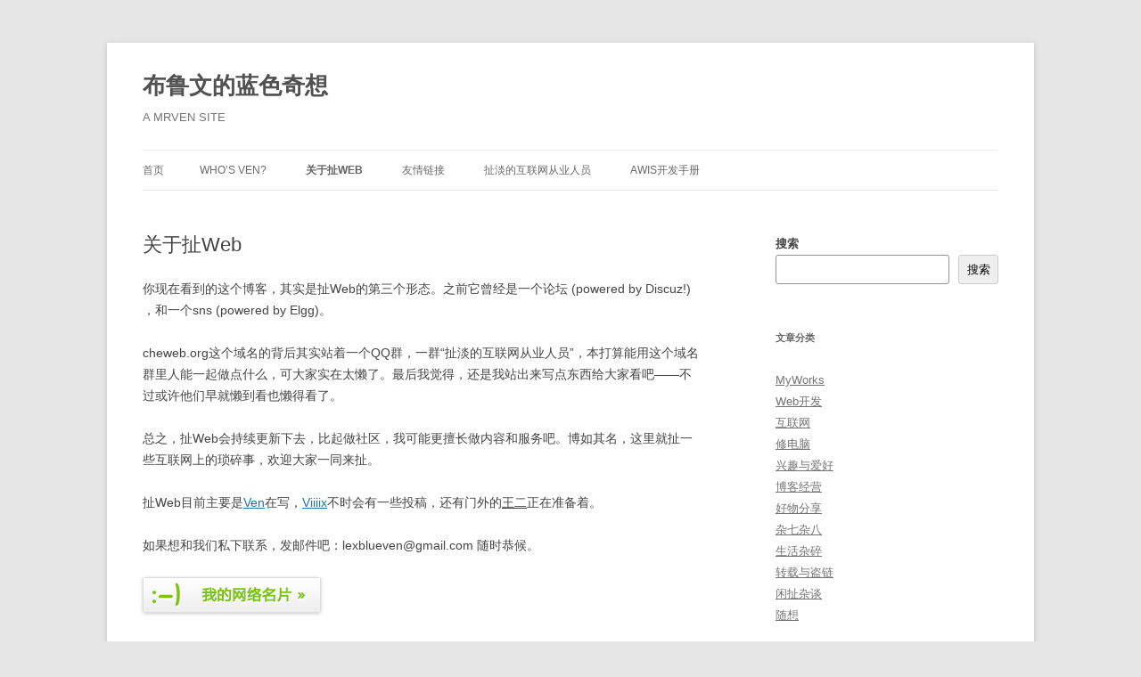

--- FILE ---
content_type: text/html; charset=UTF-8
request_url: http://www.mrven.com/about
body_size: 10705
content:
<!DOCTYPE html>
<!--[if IE 7]>
<html class="ie ie7" lang="zh-CN">
<![endif]-->
<!--[if IE 8]>
<html class="ie ie8" lang="zh-CN">
<![endif]-->
<!--[if !(IE 7) & !(IE 8)]><!-->
<html lang="zh-CN">
<!--<![endif]-->
<head>
<meta charset="UTF-8" />
<meta name="viewport" content="width=device-width" />
<title>关于扯Web - 布鲁文的蓝色奇想</title>
<link rel="profile" href="https://gmpg.org/xfn/11" />
<link rel="pingback" href="http://www.mrven.com/xmlrpc.php">
<!--[if lt IE 9]>
<script src="http://www.mrven.com/wp-content/themes/twentytwelve/js/html5.js?ver=3.7.0" type="text/javascript"></script>
<![endif]-->
<meta name='robots' content='index, follow, max-image-preview:large, max-snippet:-1, max-video-preview:-1' />

	<!-- This site is optimized with the Yoast SEO plugin v23.2 - https://yoast.com/wordpress/plugins/seo/ -->
	<link rel="canonical" href="https://www.mrven.com/about" />
	<meta property="og:locale" content="zh_CN" />
	<meta property="og:type" content="article" />
	<meta property="og:title" content="关于扯Web - 布鲁文的蓝色奇想" />
	<meta property="og:description" content="你现在看到的这个博客，其实是扯Web的第三个形态。之前它曾经是一个论坛 (powered by Discuz! [&hellip;]" />
	<meta property="og:url" content="https://www.mrven.com/about" />
	<meta property="og:site_name" content="布鲁文的蓝色奇想" />
	<meta property="og:image" content="http://kado.im/widget/ven/imagea.pic" />
	<meta name="twitter:card" content="summary_large_image" />
	<script type="application/ld+json" class="yoast-schema-graph">{"@context":"https://schema.org","@graph":[{"@type":"WebPage","@id":"https://www.mrven.com/about","url":"https://www.mrven.com/about","name":"关于扯Web - 布鲁文的蓝色奇想","isPartOf":{"@id":"https://www.mrven.com/#website"},"primaryImageOfPage":{"@id":"https://www.mrven.com/about#primaryimage"},"image":{"@id":"https://www.mrven.com/about#primaryimage"},"thumbnailUrl":"http://kado.im/widget/ven/imagea.pic","datePublished":"2009-10-19T14:57:10+00:00","dateModified":"2009-10-19T14:57:10+00:00","breadcrumb":{"@id":"https://www.mrven.com/about#breadcrumb"},"inLanguage":"zh-CN","potentialAction":[{"@type":"ReadAction","target":["https://www.mrven.com/about"]}]},{"@type":"ImageObject","inLanguage":"zh-CN","@id":"https://www.mrven.com/about#primaryimage","url":"http://kado.im/widget/ven/imagea.pic","contentUrl":"http://kado.im/widget/ven/imagea.pic"},{"@type":"BreadcrumbList","@id":"https://www.mrven.com/about#breadcrumb","itemListElement":[{"@type":"ListItem","position":1,"name":"首页","item":"https://www.mrven.com/"},{"@type":"ListItem","position":2,"name":"关于扯Web"}]},{"@type":"WebSite","@id":"https://www.mrven.com/#website","url":"https://www.mrven.com/","name":"布鲁文的蓝色奇想","description":"A MRVEN SITE","publisher":{"@id":"https://www.mrven.com/#/schema/person/e628ecb0c53679d23b284fd6e5b55b2b"},"potentialAction":[{"@type":"SearchAction","target":{"@type":"EntryPoint","urlTemplate":"https://www.mrven.com/?s={search_term_string}"},"query-input":"required name=search_term_string"}],"inLanguage":"zh-CN"},{"@type":["Person","Organization"],"@id":"https://www.mrven.com/#/schema/person/e628ecb0c53679d23b284fd6e5b55b2b","name":"Ven","logo":{"@id":"https://www.mrven.com/#/schema/person/image/"},"sameAs":["http://kado.im/ven"]}]}</script>
	<!-- / Yoast SEO plugin. -->


<link rel="alternate" type="application/rss+xml" title="布鲁文的蓝色奇想 &raquo; Feed" href="https://www.mrven.com/feed" />
<link rel="alternate" type="application/rss+xml" title="布鲁文的蓝色奇想 &raquo; 评论 Feed" href="https://www.mrven.com/comments/feed" />
<link rel="alternate" type="application/rss+xml" title="布鲁文的蓝色奇想 &raquo; 关于扯Web 评论 Feed" href="https://www.mrven.com/about/feed" />
<script type="text/javascript">
/* <![CDATA[ */
window._wpemojiSettings = {"baseUrl":"https:\/\/s.w.org\/images\/core\/emoji\/15.0.3\/72x72\/","ext":".png","svgUrl":"https:\/\/s.w.org\/images\/core\/emoji\/15.0.3\/svg\/","svgExt":".svg","source":{"concatemoji":"http:\/\/www.mrven.com\/wp-includes\/js\/wp-emoji-release.min.js?ver=6.6.1"}};
/*! This file is auto-generated */
!function(i,n){var o,s,e;function c(e){try{var t={supportTests:e,timestamp:(new Date).valueOf()};sessionStorage.setItem(o,JSON.stringify(t))}catch(e){}}function p(e,t,n){e.clearRect(0,0,e.canvas.width,e.canvas.height),e.fillText(t,0,0);var t=new Uint32Array(e.getImageData(0,0,e.canvas.width,e.canvas.height).data),r=(e.clearRect(0,0,e.canvas.width,e.canvas.height),e.fillText(n,0,0),new Uint32Array(e.getImageData(0,0,e.canvas.width,e.canvas.height).data));return t.every(function(e,t){return e===r[t]})}function u(e,t,n){switch(t){case"flag":return n(e,"\ud83c\udff3\ufe0f\u200d\u26a7\ufe0f","\ud83c\udff3\ufe0f\u200b\u26a7\ufe0f")?!1:!n(e,"\ud83c\uddfa\ud83c\uddf3","\ud83c\uddfa\u200b\ud83c\uddf3")&&!n(e,"\ud83c\udff4\udb40\udc67\udb40\udc62\udb40\udc65\udb40\udc6e\udb40\udc67\udb40\udc7f","\ud83c\udff4\u200b\udb40\udc67\u200b\udb40\udc62\u200b\udb40\udc65\u200b\udb40\udc6e\u200b\udb40\udc67\u200b\udb40\udc7f");case"emoji":return!n(e,"\ud83d\udc26\u200d\u2b1b","\ud83d\udc26\u200b\u2b1b")}return!1}function f(e,t,n){var r="undefined"!=typeof WorkerGlobalScope&&self instanceof WorkerGlobalScope?new OffscreenCanvas(300,150):i.createElement("canvas"),a=r.getContext("2d",{willReadFrequently:!0}),o=(a.textBaseline="top",a.font="600 32px Arial",{});return e.forEach(function(e){o[e]=t(a,e,n)}),o}function t(e){var t=i.createElement("script");t.src=e,t.defer=!0,i.head.appendChild(t)}"undefined"!=typeof Promise&&(o="wpEmojiSettingsSupports",s=["flag","emoji"],n.supports={everything:!0,everythingExceptFlag:!0},e=new Promise(function(e){i.addEventListener("DOMContentLoaded",e,{once:!0})}),new Promise(function(t){var n=function(){try{var e=JSON.parse(sessionStorage.getItem(o));if("object"==typeof e&&"number"==typeof e.timestamp&&(new Date).valueOf()<e.timestamp+604800&&"object"==typeof e.supportTests)return e.supportTests}catch(e){}return null}();if(!n){if("undefined"!=typeof Worker&&"undefined"!=typeof OffscreenCanvas&&"undefined"!=typeof URL&&URL.createObjectURL&&"undefined"!=typeof Blob)try{var e="postMessage("+f.toString()+"("+[JSON.stringify(s),u.toString(),p.toString()].join(",")+"));",r=new Blob([e],{type:"text/javascript"}),a=new Worker(URL.createObjectURL(r),{name:"wpTestEmojiSupports"});return void(a.onmessage=function(e){c(n=e.data),a.terminate(),t(n)})}catch(e){}c(n=f(s,u,p))}t(n)}).then(function(e){for(var t in e)n.supports[t]=e[t],n.supports.everything=n.supports.everything&&n.supports[t],"flag"!==t&&(n.supports.everythingExceptFlag=n.supports.everythingExceptFlag&&n.supports[t]);n.supports.everythingExceptFlag=n.supports.everythingExceptFlag&&!n.supports.flag,n.DOMReady=!1,n.readyCallback=function(){n.DOMReady=!0}}).then(function(){return e}).then(function(){var e;n.supports.everything||(n.readyCallback(),(e=n.source||{}).concatemoji?t(e.concatemoji):e.wpemoji&&e.twemoji&&(t(e.twemoji),t(e.wpemoji)))}))}((window,document),window._wpemojiSettings);
/* ]]> */
</script>
<style id='wp-emoji-styles-inline-css' type='text/css'>

	img.wp-smiley, img.emoji {
		display: inline !important;
		border: none !important;
		box-shadow: none !important;
		height: 1em !important;
		width: 1em !important;
		margin: 0 0.07em !important;
		vertical-align: -0.1em !important;
		background: none !important;
		padding: 0 !important;
	}
</style>
<link rel='stylesheet' id='wp-block-library-css' href='http://www.mrven.com/wp-includes/css/dist/block-library/style.min.css?ver=6.6.1' type='text/css' media='all' />
<style id='wp-block-library-theme-inline-css' type='text/css'>
.wp-block-audio :where(figcaption){color:#555;font-size:13px;text-align:center}.is-dark-theme .wp-block-audio :where(figcaption){color:#ffffffa6}.wp-block-audio{margin:0 0 1em}.wp-block-code{border:1px solid #ccc;border-radius:4px;font-family:Menlo,Consolas,monaco,monospace;padding:.8em 1em}.wp-block-embed :where(figcaption){color:#555;font-size:13px;text-align:center}.is-dark-theme .wp-block-embed :where(figcaption){color:#ffffffa6}.wp-block-embed{margin:0 0 1em}.blocks-gallery-caption{color:#555;font-size:13px;text-align:center}.is-dark-theme .blocks-gallery-caption{color:#ffffffa6}:root :where(.wp-block-image figcaption){color:#555;font-size:13px;text-align:center}.is-dark-theme :root :where(.wp-block-image figcaption){color:#ffffffa6}.wp-block-image{margin:0 0 1em}.wp-block-pullquote{border-bottom:4px solid;border-top:4px solid;color:currentColor;margin-bottom:1.75em}.wp-block-pullquote cite,.wp-block-pullquote footer,.wp-block-pullquote__citation{color:currentColor;font-size:.8125em;font-style:normal;text-transform:uppercase}.wp-block-quote{border-left:.25em solid;margin:0 0 1.75em;padding-left:1em}.wp-block-quote cite,.wp-block-quote footer{color:currentColor;font-size:.8125em;font-style:normal;position:relative}.wp-block-quote.has-text-align-right{border-left:none;border-right:.25em solid;padding-left:0;padding-right:1em}.wp-block-quote.has-text-align-center{border:none;padding-left:0}.wp-block-quote.is-large,.wp-block-quote.is-style-large,.wp-block-quote.is-style-plain{border:none}.wp-block-search .wp-block-search__label{font-weight:700}.wp-block-search__button{border:1px solid #ccc;padding:.375em .625em}:where(.wp-block-group.has-background){padding:1.25em 2.375em}.wp-block-separator.has-css-opacity{opacity:.4}.wp-block-separator{border:none;border-bottom:2px solid;margin-left:auto;margin-right:auto}.wp-block-separator.has-alpha-channel-opacity{opacity:1}.wp-block-separator:not(.is-style-wide):not(.is-style-dots){width:100px}.wp-block-separator.has-background:not(.is-style-dots){border-bottom:none;height:1px}.wp-block-separator.has-background:not(.is-style-wide):not(.is-style-dots){height:2px}.wp-block-table{margin:0 0 1em}.wp-block-table td,.wp-block-table th{word-break:normal}.wp-block-table :where(figcaption){color:#555;font-size:13px;text-align:center}.is-dark-theme .wp-block-table :where(figcaption){color:#ffffffa6}.wp-block-video :where(figcaption){color:#555;font-size:13px;text-align:center}.is-dark-theme .wp-block-video :where(figcaption){color:#ffffffa6}.wp-block-video{margin:0 0 1em}:root :where(.wp-block-template-part.has-background){margin-bottom:0;margin-top:0;padding:1.25em 2.375em}
</style>
<style id='classic-theme-styles-inline-css' type='text/css'>
/*! This file is auto-generated */
.wp-block-button__link{color:#fff;background-color:#32373c;border-radius:9999px;box-shadow:none;text-decoration:none;padding:calc(.667em + 2px) calc(1.333em + 2px);font-size:1.125em}.wp-block-file__button{background:#32373c;color:#fff;text-decoration:none}
</style>
<style id='global-styles-inline-css' type='text/css'>
:root{--wp--preset--aspect-ratio--square: 1;--wp--preset--aspect-ratio--4-3: 4/3;--wp--preset--aspect-ratio--3-4: 3/4;--wp--preset--aspect-ratio--3-2: 3/2;--wp--preset--aspect-ratio--2-3: 2/3;--wp--preset--aspect-ratio--16-9: 16/9;--wp--preset--aspect-ratio--9-16: 9/16;--wp--preset--color--black: #000000;--wp--preset--color--cyan-bluish-gray: #abb8c3;--wp--preset--color--white: #fff;--wp--preset--color--pale-pink: #f78da7;--wp--preset--color--vivid-red: #cf2e2e;--wp--preset--color--luminous-vivid-orange: #ff6900;--wp--preset--color--luminous-vivid-amber: #fcb900;--wp--preset--color--light-green-cyan: #7bdcb5;--wp--preset--color--vivid-green-cyan: #00d084;--wp--preset--color--pale-cyan-blue: #8ed1fc;--wp--preset--color--vivid-cyan-blue: #0693e3;--wp--preset--color--vivid-purple: #9b51e0;--wp--preset--color--blue: #21759b;--wp--preset--color--dark-gray: #444;--wp--preset--color--medium-gray: #9f9f9f;--wp--preset--color--light-gray: #e6e6e6;--wp--preset--gradient--vivid-cyan-blue-to-vivid-purple: linear-gradient(135deg,rgba(6,147,227,1) 0%,rgb(155,81,224) 100%);--wp--preset--gradient--light-green-cyan-to-vivid-green-cyan: linear-gradient(135deg,rgb(122,220,180) 0%,rgb(0,208,130) 100%);--wp--preset--gradient--luminous-vivid-amber-to-luminous-vivid-orange: linear-gradient(135deg,rgba(252,185,0,1) 0%,rgba(255,105,0,1) 100%);--wp--preset--gradient--luminous-vivid-orange-to-vivid-red: linear-gradient(135deg,rgba(255,105,0,1) 0%,rgb(207,46,46) 100%);--wp--preset--gradient--very-light-gray-to-cyan-bluish-gray: linear-gradient(135deg,rgb(238,238,238) 0%,rgb(169,184,195) 100%);--wp--preset--gradient--cool-to-warm-spectrum: linear-gradient(135deg,rgb(74,234,220) 0%,rgb(151,120,209) 20%,rgb(207,42,186) 40%,rgb(238,44,130) 60%,rgb(251,105,98) 80%,rgb(254,248,76) 100%);--wp--preset--gradient--blush-light-purple: linear-gradient(135deg,rgb(255,206,236) 0%,rgb(152,150,240) 100%);--wp--preset--gradient--blush-bordeaux: linear-gradient(135deg,rgb(254,205,165) 0%,rgb(254,45,45) 50%,rgb(107,0,62) 100%);--wp--preset--gradient--luminous-dusk: linear-gradient(135deg,rgb(255,203,112) 0%,rgb(199,81,192) 50%,rgb(65,88,208) 100%);--wp--preset--gradient--pale-ocean: linear-gradient(135deg,rgb(255,245,203) 0%,rgb(182,227,212) 50%,rgb(51,167,181) 100%);--wp--preset--gradient--electric-grass: linear-gradient(135deg,rgb(202,248,128) 0%,rgb(113,206,126) 100%);--wp--preset--gradient--midnight: linear-gradient(135deg,rgb(2,3,129) 0%,rgb(40,116,252) 100%);--wp--preset--font-size--small: 13px;--wp--preset--font-size--medium: 20px;--wp--preset--font-size--large: 36px;--wp--preset--font-size--x-large: 42px;--wp--preset--spacing--20: 0.44rem;--wp--preset--spacing--30: 0.67rem;--wp--preset--spacing--40: 1rem;--wp--preset--spacing--50: 1.5rem;--wp--preset--spacing--60: 2.25rem;--wp--preset--spacing--70: 3.38rem;--wp--preset--spacing--80: 5.06rem;--wp--preset--shadow--natural: 6px 6px 9px rgba(0, 0, 0, 0.2);--wp--preset--shadow--deep: 12px 12px 50px rgba(0, 0, 0, 0.4);--wp--preset--shadow--sharp: 6px 6px 0px rgba(0, 0, 0, 0.2);--wp--preset--shadow--outlined: 6px 6px 0px -3px rgba(255, 255, 255, 1), 6px 6px rgba(0, 0, 0, 1);--wp--preset--shadow--crisp: 6px 6px 0px rgba(0, 0, 0, 1);}:where(.is-layout-flex){gap: 0.5em;}:where(.is-layout-grid){gap: 0.5em;}body .is-layout-flex{display: flex;}.is-layout-flex{flex-wrap: wrap;align-items: center;}.is-layout-flex > :is(*, div){margin: 0;}body .is-layout-grid{display: grid;}.is-layout-grid > :is(*, div){margin: 0;}:where(.wp-block-columns.is-layout-flex){gap: 2em;}:where(.wp-block-columns.is-layout-grid){gap: 2em;}:where(.wp-block-post-template.is-layout-flex){gap: 1.25em;}:where(.wp-block-post-template.is-layout-grid){gap: 1.25em;}.has-black-color{color: var(--wp--preset--color--black) !important;}.has-cyan-bluish-gray-color{color: var(--wp--preset--color--cyan-bluish-gray) !important;}.has-white-color{color: var(--wp--preset--color--white) !important;}.has-pale-pink-color{color: var(--wp--preset--color--pale-pink) !important;}.has-vivid-red-color{color: var(--wp--preset--color--vivid-red) !important;}.has-luminous-vivid-orange-color{color: var(--wp--preset--color--luminous-vivid-orange) !important;}.has-luminous-vivid-amber-color{color: var(--wp--preset--color--luminous-vivid-amber) !important;}.has-light-green-cyan-color{color: var(--wp--preset--color--light-green-cyan) !important;}.has-vivid-green-cyan-color{color: var(--wp--preset--color--vivid-green-cyan) !important;}.has-pale-cyan-blue-color{color: var(--wp--preset--color--pale-cyan-blue) !important;}.has-vivid-cyan-blue-color{color: var(--wp--preset--color--vivid-cyan-blue) !important;}.has-vivid-purple-color{color: var(--wp--preset--color--vivid-purple) !important;}.has-black-background-color{background-color: var(--wp--preset--color--black) !important;}.has-cyan-bluish-gray-background-color{background-color: var(--wp--preset--color--cyan-bluish-gray) !important;}.has-white-background-color{background-color: var(--wp--preset--color--white) !important;}.has-pale-pink-background-color{background-color: var(--wp--preset--color--pale-pink) !important;}.has-vivid-red-background-color{background-color: var(--wp--preset--color--vivid-red) !important;}.has-luminous-vivid-orange-background-color{background-color: var(--wp--preset--color--luminous-vivid-orange) !important;}.has-luminous-vivid-amber-background-color{background-color: var(--wp--preset--color--luminous-vivid-amber) !important;}.has-light-green-cyan-background-color{background-color: var(--wp--preset--color--light-green-cyan) !important;}.has-vivid-green-cyan-background-color{background-color: var(--wp--preset--color--vivid-green-cyan) !important;}.has-pale-cyan-blue-background-color{background-color: var(--wp--preset--color--pale-cyan-blue) !important;}.has-vivid-cyan-blue-background-color{background-color: var(--wp--preset--color--vivid-cyan-blue) !important;}.has-vivid-purple-background-color{background-color: var(--wp--preset--color--vivid-purple) !important;}.has-black-border-color{border-color: var(--wp--preset--color--black) !important;}.has-cyan-bluish-gray-border-color{border-color: var(--wp--preset--color--cyan-bluish-gray) !important;}.has-white-border-color{border-color: var(--wp--preset--color--white) !important;}.has-pale-pink-border-color{border-color: var(--wp--preset--color--pale-pink) !important;}.has-vivid-red-border-color{border-color: var(--wp--preset--color--vivid-red) !important;}.has-luminous-vivid-orange-border-color{border-color: var(--wp--preset--color--luminous-vivid-orange) !important;}.has-luminous-vivid-amber-border-color{border-color: var(--wp--preset--color--luminous-vivid-amber) !important;}.has-light-green-cyan-border-color{border-color: var(--wp--preset--color--light-green-cyan) !important;}.has-vivid-green-cyan-border-color{border-color: var(--wp--preset--color--vivid-green-cyan) !important;}.has-pale-cyan-blue-border-color{border-color: var(--wp--preset--color--pale-cyan-blue) !important;}.has-vivid-cyan-blue-border-color{border-color: var(--wp--preset--color--vivid-cyan-blue) !important;}.has-vivid-purple-border-color{border-color: var(--wp--preset--color--vivid-purple) !important;}.has-vivid-cyan-blue-to-vivid-purple-gradient-background{background: var(--wp--preset--gradient--vivid-cyan-blue-to-vivid-purple) !important;}.has-light-green-cyan-to-vivid-green-cyan-gradient-background{background: var(--wp--preset--gradient--light-green-cyan-to-vivid-green-cyan) !important;}.has-luminous-vivid-amber-to-luminous-vivid-orange-gradient-background{background: var(--wp--preset--gradient--luminous-vivid-amber-to-luminous-vivid-orange) !important;}.has-luminous-vivid-orange-to-vivid-red-gradient-background{background: var(--wp--preset--gradient--luminous-vivid-orange-to-vivid-red) !important;}.has-very-light-gray-to-cyan-bluish-gray-gradient-background{background: var(--wp--preset--gradient--very-light-gray-to-cyan-bluish-gray) !important;}.has-cool-to-warm-spectrum-gradient-background{background: var(--wp--preset--gradient--cool-to-warm-spectrum) !important;}.has-blush-light-purple-gradient-background{background: var(--wp--preset--gradient--blush-light-purple) !important;}.has-blush-bordeaux-gradient-background{background: var(--wp--preset--gradient--blush-bordeaux) !important;}.has-luminous-dusk-gradient-background{background: var(--wp--preset--gradient--luminous-dusk) !important;}.has-pale-ocean-gradient-background{background: var(--wp--preset--gradient--pale-ocean) !important;}.has-electric-grass-gradient-background{background: var(--wp--preset--gradient--electric-grass) !important;}.has-midnight-gradient-background{background: var(--wp--preset--gradient--midnight) !important;}.has-small-font-size{font-size: var(--wp--preset--font-size--small) !important;}.has-medium-font-size{font-size: var(--wp--preset--font-size--medium) !important;}.has-large-font-size{font-size: var(--wp--preset--font-size--large) !important;}.has-x-large-font-size{font-size: var(--wp--preset--font-size--x-large) !important;}
:where(.wp-block-post-template.is-layout-flex){gap: 1.25em;}:where(.wp-block-post-template.is-layout-grid){gap: 1.25em;}
:where(.wp-block-columns.is-layout-flex){gap: 2em;}:where(.wp-block-columns.is-layout-grid){gap: 2em;}
:root :where(.wp-block-pullquote){font-size: 1.5em;line-height: 1.6;}
</style>
<link rel='stylesheet' id='wp-pagenavi-css' href='http://www.mrven.com/wp-content/plugins/wp-pagenavi/pagenavi-css.css?ver=2.70' type='text/css' media='all' />
<link rel='stylesheet' id='twentytwelve-style-css' href='http://www.mrven.com/wp-content/themes/twentytwelve/style.css?ver=20240716' type='text/css' media='all' />
<link rel='stylesheet' id='twentytwelve-block-style-css' href='http://www.mrven.com/wp-content/themes/twentytwelve/css/blocks.css?ver=20240603' type='text/css' media='all' />
<!--[if lt IE 9]>
<link rel='stylesheet' id='twentytwelve-ie-css' href='http://www.mrven.com/wp-content/themes/twentytwelve/css/ie.css?ver=20150214' type='text/css' media='all' />
<![endif]-->
<script type="text/javascript" src="http://www.mrven.com/wp-includes/js/jquery/jquery.min.js?ver=3.7.1" id="jquery-core-js"></script>
<script type="text/javascript" src="http://www.mrven.com/wp-includes/js/jquery/jquery-migrate.min.js?ver=3.4.1" id="jquery-migrate-js"></script>
<script type="text/javascript" src="http://www.mrven.com/wp-content/themes/twentytwelve/js/navigation.js?ver=20141205" id="twentytwelve-navigation-js" defer="defer" data-wp-strategy="defer"></script>
<link rel="https://api.w.org/" href="https://www.mrven.com/wp-json/" /><link rel="alternate" title="JSON" type="application/json" href="https://www.mrven.com/wp-json/wp/v2/pages/2" /><link rel="EditURI" type="application/rsd+xml" title="RSD" href="https://www.mrven.com/xmlrpc.php?rsd" />
<meta name="generator" content="WordPress 6.6.1" />
<link rel='shortlink' href='https://www.mrven.com/?p=2' />
<link rel="alternate" title="oEmbed (JSON)" type="application/json+oembed" href="https://www.mrven.com/wp-json/oembed/1.0/embed?url=https%3A%2F%2Fwww.mrven.com%2Fabout" />
</head>

<body class="page-template-default page page-id-2 wp-embed-responsive single-author">
<div id="page" class="hfeed site">
	<header id="masthead" class="site-header">
		<hgroup>
			<h1 class="site-title"><a href="https://www.mrven.com/" rel="home">布鲁文的蓝色奇想</a></h1>
			<h2 class="site-description">A MRVEN SITE</h2>
		</hgroup>

		<nav id="site-navigation" class="main-navigation">
			<button class="menu-toggle">菜单</button>
			<a class="assistive-text" href="#content">跳至正文</a>
			<div class="nav-menu"><ul>
<li ><a href="https://www.mrven.com/">首页</a></li><li class="page_item page-item-35"><a href="https://www.mrven.com/about-ven">Who&#8217;s Ven?</a></li>
<li class="page_item page-item-2 current_page_item"><a href="https://www.mrven.com/about" aria-current="page">关于扯Web</a></li>
<li class="page_item page-item-274"><a href="https://www.mrven.com/%e5%8f%8b%e6%83%85%e9%93%be%e6%8e%a5">友情链接</a></li>
<li class="page_item page-item-178"><a href="https://www.mrven.com/%e6%89%af%e6%b7%a1%e7%9a%84%e4%ba%92%e8%81%94%e7%bd%91%e4%bb%8e%e4%b8%9a%e4%ba%ba%e5%91%98">扯淡的互联网从业人员</a></li>
<li class="page_item page-item-155"><a href="https://www.mrven.com/alexa-web-information-service-%e5%bc%80%e5%8f%91%e8%80%85%e6%8c%87%e5%8d%97">AWIS开发手册</a></li>
</ul></div>
		</nav><!-- #site-navigation -->

			</header><!-- #masthead -->

	<div id="main" class="wrapper">

	<div id="primary" class="site-content">
		<div id="content" role="main">

							
	<article id="post-2" class="post-2 page type-page status-publish hentry">
		<header class="entry-header">
													<h1 class="entry-title">关于扯Web</h1>
		</header>

		<div class="entry-content">
			<p>你现在看到的这个博客，其实是扯Web的第三个形态。之前它曾经是一个论坛 (powered by Discuz!) ，和一个sns (powered by Elgg)。</p>
<p>cheweb.org这个域名的背后其实站着一个QQ群，一群“扯淡的互联网从业人员”，本打算能用这个域名群里人能一起做点什么，可大家实在太懒了。最后我觉得，还是我站出来写点东西给大家看吧——不过或许他们早就懒到看也懒得看了。</p>
<p>总之，扯Web会持续更新下去，比起做社区，我可能更擅长做内容和服务吧。博如其名，这里就扯一些互联网上的琐碎事，欢迎大家一同来扯。</p>
<p>扯Web目前主要是<a href="https://www.mrven.com" target="_blank">Ven</a>在写，<a href="http://viiiix.com" target="_blank">Viiiix</a>不时会有一些投稿，还有门外的<span style="text-decoration: underline;">王二</span>正在准备着。</p>
<p>如果想和我们私下联系，发邮件吧：lexblueven@gmail.com 随时恭候。</p>
<p><a title="查看我的网络名片" target="_blank" href=" http://kado.im/ven"><img decoding="async" style="border:none;" alt="Ven (程序)的卡兜名片" src="http://kado.im/widget/ven/imagea.pic" /></a></p>
					</div><!-- .entry-content -->
		<footer class="entry-meta">
					</footer><!-- .entry-meta -->
	</article><!-- #post -->
				
<div id="comments" class="comments-area">

	
			<h2 class="comments-title">
			《<span>关于扯Web</span>》有13个想法		</h2>

		<ol class="commentlist">
					<li class="comment even thread-even depth-1" id="li-comment-846">
		<article id="comment-846" class="comment">
			<header class="comment-meta comment-author vcard">
				<cite><b class="fn"><a href="http://www.lixin.edu.cn/pages/webitems/xbdh/csxy/_xstd.html" class="url" rel="ugc external nofollow">Leo</a></b> </cite><a href="https://www.mrven.com/about#comment-846"><time datetime="2011-04-30T03:02:55+08:00">2011-04-30 03:02</time></a>				</header><!-- .comment-meta -->

				
				
				<section class="comment-content comment">
				<p>扯web越办越好吧。<br />
我是学生，也是新手。第一次做CSS+DIV的网站。<br />
刚刚看到，就过来踩踩哈</p>
								</section><!-- .comment-content -->

				<div class="reply">
				<a rel='nofollow' class='comment-reply-link' href='#comment-846' data-commentid="846" data-postid="2" data-belowelement="comment-846" data-respondelement="respond" data-replyto="回复给 Leo" aria-label='回复给 Leo'>回复</a> <span>&darr;</span>				</div><!-- .reply -->
			</article><!-- #comment-## -->
				</li><!-- #comment-## -->
		<li class="comment odd alt thread-odd thread-alt depth-1" id="li-comment-845">
		<article id="comment-845" class="comment">
			<header class="comment-meta comment-author vcard">
				<cite><b class="fn"><a href="http://www.ozzy.net.ru" class="url" rel="ugc external nofollow">Ozzy</a></b> </cite><a href="https://www.mrven.com/about#comment-845"><time datetime="2010-11-01T17:04:32+08:00">2010-11-01 17:04</time></a>				</header><!-- .comment-meta -->

				
				
				<section class="comment-content comment">
				<p>祝扯web越办越好</p>
								</section><!-- .comment-content -->

				<div class="reply">
				<a rel='nofollow' class='comment-reply-link' href='#comment-845' data-commentid="845" data-postid="2" data-belowelement="comment-845" data-respondelement="respond" data-replyto="回复给 Ozzy" aria-label='回复给 Ozzy'>回复</a> <span>&darr;</span>				</div><!-- .reply -->
			</article><!-- #comment-## -->
				</li><!-- #comment-## -->
		<li class="comment even thread-even depth-1" id="li-comment-844">
		<article id="comment-844" class="comment">
			<header class="comment-meta comment-author vcard">
				<cite><b class="fn"><a href="http://hi.baidu.com/seomanager" class="url" rel="ugc external nofollow">erudite</a></b> </cite><a href="https://www.mrven.com/about#comment-844"><time datetime="2010-08-14T13:37:41+08:00">2010-08-14 13:37</time></a>				</header><!-- .comment-meta -->

				
				
				<section class="comment-content comment">
				<p>喜欢听WEB扯，SEO扯，任何有关互联网的扯。</p>
								</section><!-- .comment-content -->

				<div class="reply">
				<a rel='nofollow' class='comment-reply-link' href='#comment-844' data-commentid="844" data-postid="2" data-belowelement="comment-844" data-respondelement="respond" data-replyto="回复给 erudite" aria-label='回复给 erudite'>回复</a> <span>&darr;</span>				</div><!-- .reply -->
			</article><!-- #comment-## -->
				</li><!-- #comment-## -->
		<li class="comment odd alt thread-odd thread-alt depth-1" id="li-comment-843">
		<article id="comment-843" class="comment">
			<header class="comment-meta comment-author vcard">
				<cite><b class="fn"><a href="http://www.mygou.org" class="url" rel="ugc external nofollow">每日一狗</a></b> </cite><a href="https://www.mrven.com/about#comment-843"><time datetime="2010-08-12T10:25:36+08:00">2010-08-12 10:25</time></a>				</header><!-- .comment-meta -->

				
				
				<section class="comment-content comment">
				<p>路过了踩上一脚！欢迎回访！</p>
								</section><!-- .comment-content -->

				<div class="reply">
				<a rel='nofollow' class='comment-reply-link' href='#comment-843' data-commentid="843" data-postid="2" data-belowelement="comment-843" data-respondelement="respond" data-replyto="回复给 每日一狗" aria-label='回复给 每日一狗'>回复</a> <span>&darr;</span>				</div><!-- .reply -->
			</article><!-- #comment-## -->
				</li><!-- #comment-## -->
		<li class="comment even thread-even depth-1" id="li-comment-842">
		<article id="comment-842" class="comment">
			<header class="comment-meta comment-author vcard">
				<cite><b class="fn"><a href="http://www.liugongwei.cn" class="url" rel="ugc external nofollow">穷光的蛋</a></b> </cite><a href="https://www.mrven.com/about#comment-842"><time datetime="2010-08-01T17:50:54+08:00">2010-08-01 17:50</time></a>				</header><!-- .comment-meta -->

				
				
				<section class="comment-content comment">
				<p>扯互联网我不行。YY就行</p>
								</section><!-- .comment-content -->

				<div class="reply">
				<a rel='nofollow' class='comment-reply-link' href='#comment-842' data-commentid="842" data-postid="2" data-belowelement="comment-842" data-respondelement="respond" data-replyto="回复给 穷光的蛋" aria-label='回复给 穷光的蛋'>回复</a> <span>&darr;</span>				</div><!-- .reply -->
			</article><!-- #comment-## -->
				</li><!-- #comment-## -->
		<li class="comment odd alt thread-odd thread-alt depth-1" id="li-comment-839">
		<article id="comment-839" class="comment">
			<header class="comment-meta comment-author vcard">
				<cite><b class="fn"><a href="http://www.itfeel.com" class="url" rel="ugc external nofollow">IT探索</a></b> </cite><a href="https://www.mrven.com/about#comment-839"><time datetime="2010-05-05T14:16:34+08:00">2010-05-05 14:16</time></a>				</header><!-- .comment-meta -->

				
				
				<section class="comment-content comment">
				<p>做个链接如何？ 同样喜欢互联网～～～～<br />
已经添加了你的链接</p>
								</section><!-- .comment-content -->

				<div class="reply">
				<a rel='nofollow' class='comment-reply-link' href='#comment-839' data-commentid="839" data-postid="2" data-belowelement="comment-839" data-respondelement="respond" data-replyto="回复给 IT探索" aria-label='回复给 IT探索'>回复</a> <span>&darr;</span>				</div><!-- .reply -->
			</article><!-- #comment-## -->
				<ol class="children">
		<li class="comment even depth-2" id="li-comment-840">
		<article id="comment-840" class="comment">
			<header class="comment-meta comment-author vcard">
				<cite><b class="fn">Ven</b> </cite><a href="https://www.mrven.com/about#comment-840"><time datetime="2010-05-07T00:32:01+08:00">2010-05-07 00:32</time></a>				</header><!-- .comment-meta -->

				
				
				<section class="comment-content comment">
				<p>Sorry回复晚了，链接已加。</p>
								</section><!-- .comment-content -->

				<div class="reply">
				<a rel='nofollow' class='comment-reply-link' href='#comment-840' data-commentid="840" data-postid="2" data-belowelement="comment-840" data-respondelement="respond" data-replyto="回复给 Ven" aria-label='回复给 Ven'>回复</a> <span>&darr;</span>				</div><!-- .reply -->
			</article><!-- #comment-## -->
				<ol class="children">
		<li class="comment odd alt depth-3" id="li-comment-841">
		<article id="comment-841" class="comment">
			<header class="comment-meta comment-author vcard">
				<cite><b class="fn"><a href="http://www.itfeel.com" class="url" rel="ugc external nofollow">IT探索</a></b> </cite><a href="https://www.mrven.com/about#comment-841"><time datetime="2010-05-09T10:14:55+08:00">2010-05-09 10:14</time></a>				</header><!-- .comment-meta -->

				
				
				<section class="comment-content comment">
				<p>没有关系 已经订阅了  经常关注~~~</p>
								</section><!-- .comment-content -->

				<div class="reply">
				<a rel='nofollow' class='comment-reply-link' href='#comment-841' data-commentid="841" data-postid="2" data-belowelement="comment-841" data-respondelement="respond" data-replyto="回复给 IT探索" aria-label='回复给 IT探索'>回复</a> <span>&darr;</span>				</div><!-- .reply -->
			</article><!-- #comment-## -->
				</li><!-- #comment-## -->
</ol><!-- .children -->
</li><!-- #comment-## -->
</ol><!-- .children -->
</li><!-- #comment-## -->
		<li class="comment even thread-even depth-1" id="li-comment-838">
		<article id="comment-838" class="comment">
			<header class="comment-meta comment-author vcard">
				<cite><b class="fn"><a href="http://www.taobao.lt" class="url" rel="ugc external nofollow">淘宝礼堂</a></b> </cite><a href="https://www.mrven.com/about#comment-838"><time datetime="2010-04-07T00:04:07+08:00">2010-04-07 00:04</time></a>				</header><!-- .comment-meta -->

				
				
				<section class="comment-content comment">
				<p>很有个性的博客。</p>
								</section><!-- .comment-content -->

				<div class="reply">
				<a rel='nofollow' class='comment-reply-link' href='#comment-838' data-commentid="838" data-postid="2" data-belowelement="comment-838" data-respondelement="respond" data-replyto="回复给 淘宝礼堂" aria-label='回复给 淘宝礼堂'>回复</a> <span>&darr;</span>				</div><!-- .reply -->
			</article><!-- #comment-## -->
				</li><!-- #comment-## -->
		<li class="comment odd alt thread-odd thread-alt depth-1" id="li-comment-836">
		<article id="comment-836" class="comment">
			<header class="comment-meta comment-author vcard">
				<cite><b class="fn"><a href="http://www.dojao.com" class="url" rel="ugc external nofollow">dojao</a></b> </cite><a href="https://www.mrven.com/about#comment-836"><time datetime="2010-01-26T22:12:34+08:00">2010-01-26 22:12</time></a>				</header><!-- .comment-meta -->

				
				
				<section class="comment-content comment">
				<p>加个友情链接怎么样，呵呵，我先加上了啊</p>
<p>豆角网 或者 豆角娱乐<br />
<a href="http://www.dojao.com" rel="nofollow ugc">http://www.dojao.com</a></p>
								</section><!-- .comment-content -->

				<div class="reply">
				<a rel='nofollow' class='comment-reply-link' href='#comment-836' data-commentid="836" data-postid="2" data-belowelement="comment-836" data-respondelement="respond" data-replyto="回复给 dojao" aria-label='回复给 dojao'>回复</a> <span>&darr;</span>				</div><!-- .reply -->
			</article><!-- #comment-## -->
				<ol class="children">
		<li class="comment even depth-2" id="li-comment-837">
		<article id="comment-837" class="comment">
			<header class="comment-meta comment-author vcard">
				<cite><b class="fn">Ven</b> </cite><a href="https://www.mrven.com/about#comment-837"><time datetime="2010-01-26T22:44:32+08:00">2010-01-26 22:44</time></a>				</header><!-- .comment-meta -->

				
				
				<section class="comment-content comment">
				<p>好的，我这也加上了。</p>
								</section><!-- .comment-content -->

				<div class="reply">
				<a rel='nofollow' class='comment-reply-link' href='#comment-837' data-commentid="837" data-postid="2" data-belowelement="comment-837" data-respondelement="respond" data-replyto="回复给 Ven" aria-label='回复给 Ven'>回复</a> <span>&darr;</span>				</div><!-- .reply -->
			</article><!-- #comment-## -->
				</li><!-- #comment-## -->
</ol><!-- .children -->
</li><!-- #comment-## -->
		<li class="comment odd alt thread-even depth-1" id="li-comment-834">
		<article id="comment-834" class="comment">
			<header class="comment-meta comment-author vcard">
				<cite><b class="fn"><a href="http://www.seowww.org" class="url" rel="ugc external nofollow">心爱SEO</a></b> </cite><a href="https://www.mrven.com/about#comment-834"><time datetime="2009-12-11T10:13:38+08:00">2009-12-11 10:13</time></a>				</header><!-- .comment-meta -->

				
				
				<section class="comment-content comment">
				<p>你扯web？ 我喜欢扯seo，过来扯扯？</p>
								</section><!-- .comment-content -->

				<div class="reply">
				<a rel='nofollow' class='comment-reply-link' href='#comment-834' data-commentid="834" data-postid="2" data-belowelement="comment-834" data-respondelement="respond" data-replyto="回复给 心爱SEO" aria-label='回复给 心爱SEO'>回复</a> <span>&darr;</span>				</div><!-- .reply -->
			</article><!-- #comment-## -->
				<ol class="children">
		<li class="comment even depth-2" id="li-comment-835">
		<article id="comment-835" class="comment">
			<header class="comment-meta comment-author vcard">
				<cite><b class="fn">Ven</b> </cite><a href="https://www.mrven.com/about#comment-835"><time datetime="2009-12-11T10:30:13+08:00">2009-12-11 10:30</time></a>				</header><!-- .comment-meta -->

				
				
				<section class="comment-content comment">
				<p>已经订阅你的博客了，同扯。</p>
								</section><!-- .comment-content -->

				<div class="reply">
				<a rel='nofollow' class='comment-reply-link' href='#comment-835' data-commentid="835" data-postid="2" data-belowelement="comment-835" data-respondelement="respond" data-replyto="回复给 Ven" aria-label='回复给 Ven'>回复</a> <span>&darr;</span>				</div><!-- .reply -->
			</article><!-- #comment-## -->
				</li><!-- #comment-## -->
</ol><!-- .children -->
</li><!-- #comment-## -->
		</ol><!-- .commentlist -->

		
		
	
		<div id="respond" class="comment-respond">
		<h3 id="reply-title" class="comment-reply-title">发表回复 <small><a rel="nofollow" id="cancel-comment-reply-link" href="/about#respond" style="display:none;">取消回复</a></small></h3><form action="http://www.mrven.com/wp-comments-post.php" method="post" id="commentform" class="comment-form"><p class="comment-notes"><span id="email-notes">您的电子邮箱地址不会被公开。</span> <span class="required-field-message">必填项已用 <span class="required">*</span> 标注</span></p><p class="comment-form-comment"><label for="comment">评论 <span class="required">*</span></label> <textarea id="comment" name="comment" cols="45" rows="8" maxlength="65525" required="required"></textarea></p><p class="comment-form-author"><label for="author">显示名称 <span class="required">*</span></label> <input id="author" name="author" type="text" value="" size="30" maxlength="245" autocomplete="name" required="required" /></p>
<p class="comment-form-email"><label for="email">电子邮箱地址 <span class="required">*</span></label> <input id="email" name="email" type="text" value="" size="30" maxlength="100" aria-describedby="email-notes" autocomplete="email" required="required" /></p>
<p class="comment-form-url"><label for="url">网站</label> <input id="url" name="url" type="text" value="" size="30" maxlength="200" autocomplete="url" /></p>
<p class="form-submit"><input name="submit" type="submit" id="submit" class="submit" value="发表评论" /> <input type='hidden' name='comment_post_ID' value='2' id='comment_post_ID' />
<input type='hidden' name='comment_parent' id='comment_parent' value='0' />
</p><p style="display: none;"><input type="hidden" id="akismet_comment_nonce" name="akismet_comment_nonce" value="72c49f1946" /></p><p style="display: none !important;" class="akismet-fields-container" data-prefix="ak_"><label>&#916;<textarea name="ak_hp_textarea" cols="45" rows="8" maxlength="100"></textarea></label><input type="hidden" id="ak_js_1" name="ak_js" value="165"/><script>document.getElementById( "ak_js_1" ).setAttribute( "value", ( new Date() ).getTime() );</script></p></form>	</div><!-- #respond -->
	
</div><!-- #comments .comments-area -->
			
		</div><!-- #content -->
	</div><!-- #primary -->


			<div id="secondary" class="widget-area" role="complementary">
			<aside id="block-2" class="widget widget_block widget_search"><form role="search" method="get" action="https://www.mrven.com/" class="wp-block-search__button-outside wp-block-search__text-button wp-block-search"    ><label class="wp-block-search__label" for="wp-block-search__input-1" >搜索</label><div class="wp-block-search__inside-wrapper " ><input class="wp-block-search__input" id="wp-block-search__input-1" placeholder="" value="" type="search" name="s" required /><button aria-label="搜索" class="wp-block-search__button wp-element-button" type="submit" >搜索</button></div></form></aside><aside id="categories-3" class="widget widget_categories"><h3 class="widget-title">文章分类</h3>
			<ul>
					<li class="cat-item cat-item-5"><a href="https://www.mrven.com/node/category/myworks">MyWorks</a>
</li>
	<li class="cat-item cat-item-3"><a href="https://www.mrven.com/node/category/webdevelopment">Web开发</a>
</li>
	<li class="cat-item cat-item-4"><a href="https://www.mrven.com/node/category/theweb">互联网</a>
</li>
	<li class="cat-item cat-item-137"><a href="https://www.mrven.com/node/category/computer">修电脑</a>
</li>
	<li class="cat-item cat-item-134"><a href="https://www.mrven.com/node/category/interests">兴趣与爱好</a>
</li>
	<li class="cat-item cat-item-165"><a href="https://www.mrven.com/node/category/blogging">博客经营</a>
</li>
	<li class="cat-item cat-item-166"><a href="https://www.mrven.com/node/category/sharing">好物分享</a>
</li>
	<li class="cat-item cat-item-167"><a href="https://www.mrven.com/node/category/etc">杂七杂八</a>
</li>
	<li class="cat-item cat-item-8"><a href="https://www.mrven.com/node/category/%e7%94%9f%e6%b4%bb%e6%9d%82%e7%a2%8e">生活杂碎</a>
</li>
	<li class="cat-item cat-item-11"><a href="https://www.mrven.com/node/category/%e8%bd%ac%e8%bd%bd%e4%b8%8e%e7%9b%97%e9%93%be">转载与盗链</a>
</li>
	<li class="cat-item cat-item-168"><a href="https://www.mrven.com/node/category/talking">闲扯杂谈</a>
</li>
	<li class="cat-item cat-item-135"><a href="https://www.mrven.com/node/category/%e9%9a%8f%e6%83%b3">随想</a>
</li>
			</ul>

			</aside><aside id="linkcat-2" class="widget widget_links"><h3 class="widget-title">友情链接</h3>
	<ul class='xoxo blogroll'>
<li><a href="http://www.3avox.com" rel="noopener" title="threeA Toys (3A TOYS) 非官方中文站" target="_blank">3A TOYS中文网</a></li>
<li><a href="http://beforweb.com/" rel="friend colleague noopener" title="为网而生 &#8211; 关注互联网产品、用户体验设计、前端开发" target="_blank">Be For Web</a></li>
<li><a href="http://kado.im/" rel="noopener" title="卡兜，你的个人在线名片" target="_blank">卡兜名片网</a></li>
<li><a href="http://www.chaihezi.com" rel="noopener" target="_blank">拆盒网</a></li>

	</ul>
</aside>
		</div><!-- #secondary -->
		</div><!-- #main .wrapper -->
	<footer id="colophon" role="contentinfo">
		<div class="site-info">
									<a href="https://cn.wordpress.org/" class="imprint" title="优雅的个人发布平台">
				自豪地采用WordPress			</a>
		</div><!-- .site-info -->
	</footer><!-- #colophon -->
</div><!-- #page -->

<script type="text/javascript" src="http://www.mrven.com/wp-includes/js/comment-reply.min.js?ver=6.6.1" id="comment-reply-js" async="async" data-wp-strategy="async"></script>
<script defer type="text/javascript" src="http://www.mrven.com/wp-content/plugins/akismet/_inc/akismet-frontend.js?ver=1723284783" id="akismet-frontend-js"></script>
</body>
</html>
